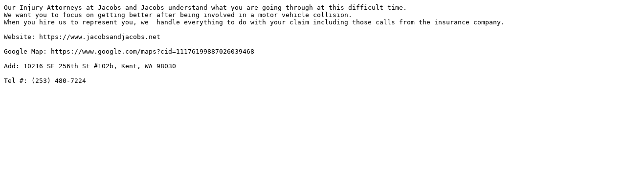

--- FILE ---
content_type: text/plain; charset=utf-8
request_url: http://minetest.wjake.com/stikked/view/raw/56ae2f4c
body_size: 367
content:
Our Injury Attorneys at Jacobs and Jacobs understand what you are going through at this difficult time.
We want you to focus on getting better after being involved in a motor vehicle collision.
When you hire us to represent you, we  handle everything to do with your claim including those calls from the insurance company.

Website: https://www.jacobsandjacobs.net

Google Map: https://www.google.com/maps?cid=11176199887026039468

Add: 10216 SE 256th St #102b, Kent, WA 98030

Tel #: (253) 480-7224
